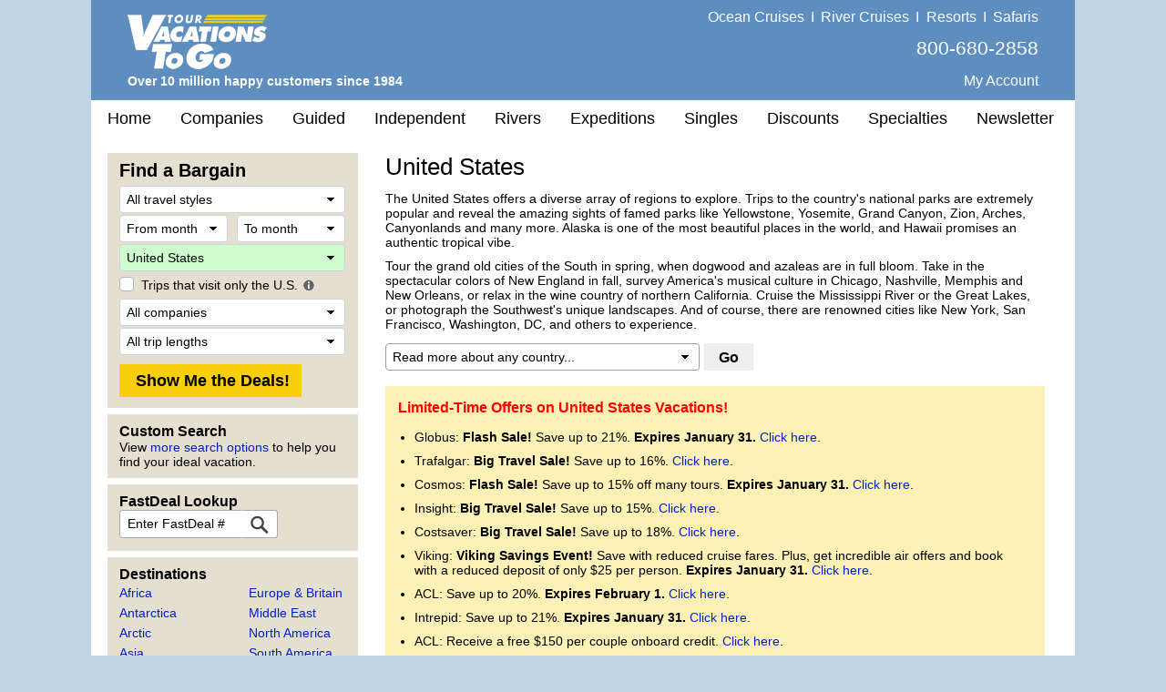

--- FILE ---
content_type: text/html;charset=UTF-8
request_url: https://www.tourvacationstogo.com/usa_tours.cfm?ti=durangotravel.com
body_size: 80219
content:
<!-- Copyright (c) 2026 by VacationsToGo.com. All rights reserved. -->
<!DOCTYPE html>
<html lang="en">
<head>
<title>United States Tours</title>
<meta name="description" content="Low-priced United States tours from the world’s best travel companies.">
<link rel="icon" type="image/x-icon" href="/favicon.ico">
<meta charset="utf-8">
<meta name="viewport" content="width=1080">
<link rel="preconnect" href="https://assets.vacationstogo.com" crossorigin="" />
<link rel="preconnect" href="https://www.googleadservices.com" crossorigin="" />
<link rel="preconnect" href="https://www.google.com" crossorigin="" />
<link rel="preconnect" href="https://googleads.g.doubleclick.net" crossorigin="" />
<link rel="preconnect" href="https://bid.g.doubleclick.net" crossorigin="" />
<link rel="stylesheet" type="text/css" href="/lib/bootstrap/4.3.1/css/bootstrap.min.css">
<link rel="stylesheet" type="text/css" href="/lib/glyphicons/2.1/css/glyphicons.min.css">
<style>
@media print {
  a[href]:after {
    content: none!important;
  }
}

html {
  width: 100%;
  height: 100%;
  font-family: Arial, Helvetica, sans-serif;
  /* line-height set to bootstrap3 standard */
  /*line-height: 1.428!important;*/
  line-height: 1.2!important;
  -webkit-text-size-adjust: none;
}

body {
  width: 100%;
  height: 100%;
  margin: 0px;
  padding: 0px;
  text-align: center;
  background-color: #c1d5e8;
  font-size: 14px;
  color: #000!important;
  font-family: Arial, Helvetica, sans-serif;!important;
  line-height: 1.2 !important;
  -webkit-text-size-adjust: none;
}

img {
  border: 0px;
}

/* BEGIN: Match this to Bootstrap's anchor color! */
.anchor-color {
  color: #0220c7;
}
/* END: Match this to Bootstrap's anchor color! */

a:link { color:#0220c7; text-decoration: none; }
a:hover { color: #0220c7; text-decoration: underline; }
a:visited { color: #0220c7; text-decoration: none; }
a:visited:hover { color: #0220c7; text-decoration: none; }

.padR { padding-right: 2em; }

.text-color-dark {
  color: #000;
}

.text-color-red {
  color: #e8191f;
}

.center {
  text-align: center;
}

.hidden {
  display: none;
}

.btn-vtg {
  border: 0px;
  line-height: 1em;
  font-weight: bold;
  font-size: 16px!important;
  padding-top: 0.5em;
  padding-right: 1em;
  padding-bottom: 0.5em;
  padding-left: 1em;
  border-radius: 0px;
}

.btn-vtg-yellow {
  color: #000;
  background-color: #f9ce0c;
}

.btn-vtg-gray {
  color: #000;
  background-color: #eee;
}

.btn-vtg-red {
  color: #fff;
  background-color: #cc0000;
}

.btn-vtg-red:hover,
.btn-vtg-red:focus,
.btn-vtg-red:visited:hover {
  color: #fff!important;
  text-decoration: none;
}

.btn-vtg-green {
  color: #fff!important;
  background-color: #00aa00;
}

.btn-vtg-green:hover,
.btn-vtg-green:focus,
.btn-vtg-green:visited:hover {
  color: #fff!important;
  text-decoration: none;
}

.btn-book-online {
  float: right;
  margin-top:10px;  /* offsets
<h1>'s margin-top:15px; */
}

.btn-vtg-continue,
.btn-vtg-continue:hover,
.btn-vtg-continue:focus,
.btn-vtg-continue:visited:hover {
  color: #0220c7!important;
  text-decoration: none;
}

.announcement {
  margin-top: 2em;
  margin-bottom: 2em;
}

a[href^="tel"]{
  color: inherit;
  text-decoration: none;
}

.inline-block,
.inline-column {
  display: inline-block;
  vertical-align: top;
}

.inline-block.column {
  text-align: left;
  line-height: 1.6em;
  white-space: nowrap;
}

.separation {
  margin-right: 3em;
}

form label {
  margin-bottom: 0em;
}

.label {
  white-space:nowrap;
}

.one-place {
  white-space: nowrap;
}

.cursor-pointer {
  cursor: pointer;
}

#carouselContainer { width: 400px; }
#slideshowCarousel { margin: 0.5em auto; }
.tab-pane { padding-top: 15px; }

.carousel-control-next-icon, .carousel-control-prev-icon {
  height: 40px !important;
  width: 40px !important;
}

.carousel-control-prev-icon {
 background-image: url(/images/chevron-left.png);
}

.carousel-control-next,.carousel-control-prev {
  opacity: 1.0;
}

.carousel-control-next:focus,.carousel-control-next:hover,.carousel-control-prev:focus,.carousel-control-prev:hover {
  opacity: 1.0;
}

.carousel-control-next-icon {
  background-image: url(/images/chevron-right.png);
}

form .paragraph-margin {
  margin-bottom: 1.25em!important;
}

/* ------------------------------------------------------------------ */
/* ----------------- BEGIN: Body-related containers ----------------- */

#bodyContainerBackground {
  width: 1080px;
  height: 100%;
  margin: 0px auto;
  position: relative;
  background-color: #e5dfd1;
}

#bodyContainer {
  width: inherit;
  position: absolute;
  top: 0px;
  left: 0px;
  margin: 0px;
  padding: 0px;
  background-color: #fff;
}

.body-section-container {
  width: 100%;
  clear: left;
  margin: 0px;
  padding: 0px;
}

/*red: #c93b2b */
#siteHeader {
  background-color: #3BA7CE;
  height: 110px;
  font-family: Arial, Helvetica, sans-serif;!important;
  line-height: 1.428!important;
}

#siteMenu {
  font-family: Arial, Helvetica, sans-serif;!important;
  font-size: 18px;
  height: 40px;
}

#siteFooter {
  padding-top: 30px;
  padding-bottom: 10px;
  background-color: #e5dfd1;
  font-family: Arial, Helvetica, sans-serif;!important;
  line-height: 1.428;
}

.body-content {
  width: 100%;
  text-align: left;
  padding: 8px 18px 18px 18px;
}

.vtg-layout {
  width: 100%;
  min-height: 600px;
  display: table;
  margin-top: 10px!important;
}

.vtg-layout-row {
  display: table-row;
}

.vtg-layout-left-col {
  width: 290px!important;
  max-width: 290px!important;
  padding-left: 0px;
  padding-right: 15px;
  display: table-cell;
  vertical-align: top;
}

.vtg-layout-daily-special {
  width: 230px;
  max-width: 230px;
  padding-left: 0px;
  padding-right: 15px;
  display: table-cell;
  vertical-align: top;
  float: right;
}

.vtg-layout-main {
  display: table-cell;
  padding-right: 15px;
  padding-left: 15px;
  vertical-align: top;
  width: 754px;
  max-width: 754px;
  -webkit-text-size-adjust: none;
}

.vtg-layout-custom-search {
  margin-left: 50px;
}

.custom-search-row {
  margin-bottom: 0px;
}

.custom-search-label {
   max-width:100% !important;
	 flex: 0 0 60% !important;
}

.custom-col-4 {
  background-color: #e5dfd1;
  padding: 0px 13px 0px 13px;
}

.custom-col-2-left {
  background-color: #e5dfd1;
  padding: 0px 0px 0px 13px;
}

.custom-col-2-right {
  background-color: #e5dfd1;
  padding: 0px 13px 0px 0px;
}

.vtg-layout-cbr {
  margin-left: 50px;
}

/* This forces .vtg-layout-main to have no right padding when not on the home page */
/*.vtg-layout-row >
div:nth-last-child(1) {
  padding-right: 0px;
}*/

/*.vtg-layout .vtg-layout-main {
  min-width: 71.1%;
}*/

.vtg-left-section {
  width: 275px!important;
  max-width: 275px!important;
  background-color: #e5dfd1;
  padding: 15px 13px 10px 13px;
  margin-bottom: 7px;
  -webkit-text-size-adjust: none;
}

.vtg-left-section .header {
  color: #000;
  font-size: 16px;
  font-weight: bold;
  margin-top: -6px;
}

.vtg-left-section .notheader {
  font-size: 14px;
  font-weight: normal;
}

.vtg-left-section input {
  font-size: inherit!important;
}

.vtg-left-section .more-deals {
  display: inline-block;
  position: relative;
  width: 111px;
  margin-right: 15px;
  line-height: 2em;
}

.vtg-right-section {
  max-width: 215px;
  width: 100%;
  background-color: #e5dfd1;
  padding: 10px 15px 10px 15px;
  margin-bottom: 7px;
}

.vtg-ds-header {
  width: 100%;
  background-color: #fff;
  padding: 0px 0px 0px 0px;
  margin-bottom: 5px;
}

.vtg-ds-img {
  max-width: 215px;
  background-color: #e5dfd1;
  margin: -10px -15px 10px -15px;
}

.vtg-ds-heading {
  font-weight: bold;
  color: #0220c7;
}

.vtg-ds-anchor:link,
.vtg-ds-anchor:hover,
.vtg-ds-anchor:visited,
.vtg-ds-anchor:visited:hover {
  color: #000;
  text-decoration: none;
}

.vtg-largest-agency {
  font-size: 18px;
  text-align: center;
}

.vtg-why-book {
  font-size: 21px;
}

a.text-color-dark:link { color: #000; text-decoration: none; }
a.text-color-dark:hover { color: #0220c7; text-decoration: underline; }
a.text-color-dark:visited { color: #000; text-decoration: none; }
a.text-color-dark:visited:hover { color: #0220c7; text-decoration: none; }

.vtg-myprofile-radio {
  margin-top:5px;
  margin-bottom:4px;
}

.more-discounts-image {
  padding-top: 25px;
}

/* ------------------ END: Body-related containers ------------------ */
/* ------------------------------------------------------------------ */


/* ------------------------------------------------------------------ */
/* ------------------------- BEGIN: Header -------------------------- */

#siteHeader .left-block {
  position: relative;
  float: left;
  height: 100%;
  width: 400px;
  text-align: left;
  padding: 8px 10px 8px 40px;
  color: #fff;
}

/* just resize logo for a site and don't touch .logo-cust! */

#siteHeader .left-block .logo-cust {
  position: absolute;
  bottom: 11px;
  font-size: 15px;
  line-height: 1.428!important;
}

#siteHeader .left-block .logo-cust img {
  margin-bottom: 2px;
}

#siteHeader .powered-by-vtg {
  font-size: 14px;
  font-weight: bold;
  white-space: nowrap;
}

#siteHeader .uppermiddle-block {
  position: relative;
  float: left;
  color: #feed00;
  font-size: 16px;
  font-weight: 400;
	padding-top:0px;
	margin-left:-180px;
}

#siteHeader .uppermiddle-block a {
  color: #feed00;
  text-decoration: underline;
}

#siteHeader .middle-block {
  position: relative;
  float: left;
  height: 100%;
  width: 280px;
  padding: 8px 10px 8px 10px;
  color: #fff;
  font-size: 16px;
  font-weight: 400;
}

#siteHeader .middle-block .bottom-half {
  position: absolute;
  padding: 0px;
  left: 10px;
  bottom: 10px;
  text-align: center;
  width: 100%;
  width: 260px;
}

#siteHeader .right-block {
  position: relative;
  float: right;
  height: 100%;
  width: 440px;
  text-align: right;
  padding: 8px 40px 8px 10px;
  color: #fff;
}

#siteHeader .right-block .top-half {
  width: 100%;
  font-size: 16px;
  font-weight: 400;
  white-space: nowrap;
}

#siteHeader .right-block .top-half a:link { color: #fff; text-decoration: none; }
#siteHeader .right-block .top-half a:hover { color: #fff; text-decoration: underline; }
#siteHeader .right-block .top-half a:visited { color: #fff; text-decoration: none; }
#siteHeader .right-block .top-half a:visited:hover { color: #fff; text-decoration: none; }

#siteHeader .right-block button {
  padding: 0px 0px 3px 0px;
  color: #fff;
  font-size: 1em;
}

#siteHeader .right-block .top-half span {
  display: inline-block;
}

#siteHeader .right-block .pipe {
  /*font-size: 20px;*/
  margin-left: 0.20em;
  margin-right: 0.20em;
}

#siteHeader .right-block .bottom-half {
  position: absolute;
  padding: 0px;
  right: 50px;
  bottom: 12px;
}

#siteHeader .right-block .phone-middle {
  font-size: 21px;
  white-space: nowrap;
  padding-top: 8px!important;
  padding-bottom: 8px!important;
}
#siteHeader .right-block .phone-middle a:hover { color: #fff; text-decoration: none; }

#siteHeader .right-block .phone-top {
  font-size: 18px;
  white-space: nowrap;
  line-height: 1em;
}

#siteHeader a[href^="tel"]{
  color: white!important;
  text-decoration: none;
}

/* .dropdown-toggle for changing language */
#siteHeader-lang::after {
  margin-left: 0px;
  vertical-align: middle;
}

#siteHeader .dropdown-menu {
  transform: translate3d(0px, 20px, 0px)!important;
  font-size: 16px!important;
}

.welcome-back-exclamation {
  padding-left: 2px;
}

.vtg-user-prompt-icon {
  display: block;
  content: "!";
  border-radius: 50%;
  border: 1px solid #00adef; /* #036ffc #00adef #f1ff2e */
  background-color: #00adef;
  width: 18px;
  height: 18px;
  line-height: 18px;
  text-align: center;
  color: #fff; /* #c93b2b */
  font-weight: bold;
  font-size: 17px;
}

/* -------------------------- END: Header --------------------------- */
/* ------------------------------------------------------------------ */

/* ------------------------------------------------------------------ */
/* -------------------------- Begin: FAB  --------------------------- */

/* BEGIN regular bootstrap select styles */

.custom-select {
 height:30px!important;
 color:#000!important;
}

select:-moz-focusring { 
  color: transparent!important;
  text-shadow: 0 0 0 #000!important;
}

select:focus::-ms-value {
  background-color: #cefdce!important;
}

.custom-select {
  /* START arrow in the select */
  background-image:
    linear-gradient(45deg, transparent 50%, black 60%),
    linear-gradient(135deg, black 40%, transparent 50%) !important;
  background-position:
    calc(100% - 15px) 12px,
    calc(100% - 10px) 12px,
    100% 0;
  background-size:
    5px 5px,
    5px 5px;
  background-repeat: no-repeat;
  -webkit-appearance: none;
  -moz-appearance: none;
  /* END arrow in the select */

  cursor: pointer; /* does not have pointer by default */
  color: #000; /* font color should be black */
  padding-left: 7px;

  /* START size changes */
  font-size: 14px!important;
  line-height: 1.2em;
  /* END size changes */ 
}

/* red arrow on an invalid form field */
.custom-select.is-invalid {
  /* START arrow in the select */
  background-image:
    linear-gradient(45deg, transparent 50%, red 60%),
    linear-gradient(135deg, red 40%, transparent 50%) !important;
  background-position:
    calc(100% - 15px) 12px,
    calc(100% - 10px) 12px,
    100% 0;
  background-size:
    5px 5px,
    5px 5px;
  background-repeat: no-repeat;
  -webkit-appearance: none;
  -moz-appearance: none;
  /* END arrow in the select */
}

.custom-select:focus {
  color: #000;
  outline:0;
  box-shadow:0 0 0 0rem rgba(0,123,255,.25)
}

.custom-select option {
  color: #000;
}
.custom-select option:hover {
  background-color: #3BA7CE;
}

/* green highlight when something is selected, occupancy is different since default is 2 */
select[data-chosen]:not([data-chosen='0']):not([name='occ']) {
  color: #212529;
  background-color: #cefdce!important;
  border-color: #ced4da;
}
select[name='occ']:not([data-chosen='2']) {
  color: #212529;
  background-color: #cefdce!important;
  border-color: #ced4da;
}
select option:not([data-chosen='0']) {
  color: ##000;
  background-color: #fff!important;
  border-color: #ced4da;
}

/* END regular bootstrap select styles */

#fabBoxContainer {
  text-align: left;
  padding: 0px;
  max-width: 248px; /* stops select options from resizing container */
  margin-top: -8px;
}

#fabBoxContainer form select,
#fabBoxContainer form option {
  font-size: 14px!important;
	line-height:1.2em!important;
}

.bootstrap-select,
.filter-option,
.dropdown-menu {
  font-size: 14px!important;
}

.bootstrap-select {
  background-color: #fff!important;
}

#countryOnlyTooltip {
  padding-top: 3px;
}

#fabTitle {
  color: #000;
  font-size: 20px;
  font-weight: bold;
  padding-bottom: 3px;
}

#fabMsgRegionID, #fabMsgMisc {
  display: none;
  color: red;
	margin-top:8px;
}

#fabShowMeTheDeals {
  width: 200px;
  font-size: 18px!important;
	margin-top:8px;
}

#fabMsgCount { 
  color: forestgreen;
  margin-right: 1em;
}

#fabMsgDepartures {
   margin-bottom: 6px;
}

.form-control {
  line-height: 1.2!important;
  font-size: 14px!important;
}

.form-control:focus {
	color: #000;
	outline:0;
	box-shadow:0 0 0 0rem rgba(0,123,255,.25)
}

/* START CBRForm */
#CBRForm .btn {
  line-height: 1.2!important;
  font-size: 12px!important;
}

#CBRForm input.form-control {
  font-size: 14px!important;
  padding: 4px 8px 4px 8px;
  height: 31px;
  color: #000!important;
}

#CBRForm select.form-control {
  height: 31px;
}

#CBRForm textarea.form-control {
  font-size: 14px!important;
}

#CBRForm .bs-placeholder {
  color: #000!important;
}

#CBRForm .form-group {
  margin-bottom: 10px;
}
/* END CBRForm */

/* START override placeholder color */
::placeholder { /* Chrome, Firefox, Opera, Safari 10.1+ */
  color: #000!important;
  opacity: 1!important; /* Firefox */
}

:-ms-input-placeholder { /* Internet Explorer 10-11 */
  color: #000!important;
}

::-ms-input-placeholder { /* Microsoft Edge */
  color: #000!important;
}
/* END override placeholder color */

/* Override the Bootstrap bottom margin */
#fabForm .form-group {
  margin-bottom: 2px;
}

/* This overrides
<option>
color */
#fabForm .dropdown-menu.open li a {
  color: #000;
}

.dropdown-item {
  color: #000!important;
}

.dropdown-item.active,.dropdown-item:active {
  background-color: #f5f5f5;
}

/* override the color by forcing 0px */
.btn.focus,
.btn:focus {
 outline:0;
 box-shadow:0 0 0 0rem rgba(0,123,255,.25)
}

/* force it to be white background instead of subtle grey */
.btn-light{
  color:#212529;
  background-color:#fff!important;
  border-color:#ced4da; /*#f8f9fa*/
}

.btn-light-selected {
  color:#212529;
  background-color:#cefdce!important;
  border-color:#ced4da;
}

.custom-control-label {
  padding-top: 5px;
}

#containerTickerPrompt .pipe {
  /*font-size: 20px;*/
  color: #000!important;
  margin-left: 0.10em;
  margin-right: 0.1em;
}

#ShipID ~ .dropdown-menu {
  min-height: 0px!important;
}
#ShipID ~ .dropdown-menu .inner {
  min-height: 0px!important;
}

.visuallyhidden {
  border: 0;
  clip: rect(0 0 0 0);
  height: 1px;
  margin: -1px;
  overflow: hidden;
  padding: 0;
  position: absolute;
  width: 1px;
}

/* ---------------------------- END: FAB ---------------------------- */
/* ------------------------------------------------------------------ */


/* ------------------------------------------------------------------ */
/* -------------------------- BEGIN: Menu --------------------------- */

#siteMenu nav  {
  height: 40px;
  background-color: white;
  border: 0px;
  color: #000!important;
  font-family: Arial, Helvetica, sans-serif;!important;
  font-size: 18px;!important;
  padding-left: 0rem;
  padding-right: 0rem;
}

#siteNav li a {
  padding: 10px 15px;
}

#siteNav {
  width: 100%;
}

#siteMenu nav li a:hover {
  background-color: #e0e0e0;
  text-decoration: none;
}

#siteMenu a[href="#"] {
  cursor: default;
}

#siteMenu .dropdown-toggle {
  white-space: normal;
}

#siteMenu .dropdown-toggle:after {
  display: none;
}

#siteMenu .navbar-default .navbar-nav>li>a {
  color: #000;
}

#siteNav ul {
  position: absolute;
  white-space: nowrap;
  z-index: -1;
}

#siteNav >
li {
  margin-left: 16px;
  margin-right: 16px;
}

/* First Menu Item - Home */
#siteNav >
li:first-child {
  margin-left: 0px!important;
}
#siteNav >
li:first-child >
a {
  padding-left: 18px!important;
}

/* companies sub menu */
#siteNav >
li:nth-child(2):hover >
ul { 
  min-width: 530px!important;
}

/* companies sub menu */
#siteNav >
li:nth-child(2):hover >
ul li:nth-child(odd){
  float:left;
  width:50%;
}

/* companies sub menu */
#siteNav >
li:nth-child(2):hover >
ul li:nth-child(even){
  float:right;
  width:50%;
}

/* Newsletter */


#siteNav >
li:hover >
ul {
  left: auto;
  width: 100%;
  z-index: 1000;
}

#siteNav >
li:nth-last-child(2):hover >
ul { 
  min-width: 240px;
  font-size: 16px;
  line-height: 1.8em;
}

#siteMenu >
nav >
ul >
li.dropdown:hover >
a {
  background-color: #e0e0e0;
  text-decoration: none;
}
/* END: "Our Specialties" sub items */

/* --------------------------- END: Menu ---------------------------- */
/* ------------------------------------------------------------------ */


/* ------------------------------------------------------------------ */
/* ------------------------- BEGIN: Footer -------------------------- */
#siteFooter .callback {
  font-size: 21px;
  font-weight: bold;
  margin-bottom: 6px;
}

#siteFooter .phone-footer {
 color: #e8191f;
}

#siteFooter a[href^="tel"]{
  color: #e8191f!important;
  text-decoration: none;
}

#siteFooter .office-hours {
  font-size: 14px;
  margin-bottom: 6px;
}

#siteFooter .link-section {
  margin-top: 30px;
  font-size: 13px;
}

#siteFooter .inline-block {
  text-align: left;
}

#siteFooter .separate {
  margin-right: 70px;
}

#siteFooter .career-tellus {
  margin-top: 1em;
  font-size: 14px;
  font-weight: bold;
}

#siteFooter .career-tellus .pipe {
  margin-top: 1em;
  font-size: 20px;
  font-weight: normal;
}

#siteFooter .copyright {
  margin-top: 0.5em;
  font-size: 12px;
}


#siteFooter .link-section a:link { color: #000; text-decoration: none; }
#siteFooter .link-section a:hover { color: #0220c7; text-decoration: underline; }
#siteFooter .link-section a:visited  { color: #000; text-decoration: none; }
#siteFooter .link-section a:visited:hover { color: #0220c7; text-decoration: none; }

/* -------------------------- END: Footer --------------------------- */
/* ------------------------------------------------------------------ */


/* ---------------------------------------------------------------- */
/* ------------------------- BEGIN: Call Back --------------------- */

.has-error {
  color: #e8191f;!important;  
}

#comment_msg,#fd_msg,#fd2_msg,#fd3_msg {
  color:#e8191f;
}

/* ----------this is the same as myprofile.cfm lines per Troy-- */
#callback_hr {
  margin-top: 2em;
  margin-bottom: 1em;
  background-size: 4px;
  border-top: 4px solid #eee;
  border-color: #eee;
}

/* -------------------------- END: Call Back --------------------------- */
/* ---------------------------------------------------------------- */

/* ----------------------------------------------------------------- */
/* ----- BEGIN: classes for CMS to make it look like BootStrap ----- */

.vtg-thead-dark {
  font-weight: normal;
  color: #fff;
  background-color: #666;
}

/* ----------------------------------------------------------------- */
/* ------ END: classes for CMS to make it look like BootStrap ------ */

/* ------------------------------------------------------------------ */
/* ------------ BEGIN: Override Bootstrap's CSS settings ------------ */

h1 {
  color: #000;
  font-size: 26px;
  font-weight: normal;
  margin-top: 0px;
}

h2 {
  color: #000;
  font-size: 23px;
  font-weight: bold;
}

h3 {
  color: #000;
  font-size: 20px;
  font-weight: bold;
}

h4 {
  color: #000;
  font-size: 16px;
  font-weight: bold;
}

p {
  margin-top: 0.75em!important;
  margin-bottom: 0.75em!important;
}

hr {
  margin-top: 0.25em;
  margin-bottom: 0.25em;
  height: 1px;
}

button.btn-vtg-info {
  padding-left: 0px!important;
  padding-right: 0px!important;
}

.btn-specials-info {
  border-radius: 15%;
  border: 1px solid #dc3545;
	line-height:12px;
	padding:1px 4px 0px 4px;
	margin:0px;
	font-size:12px !important;
	font-weight:bold;
	background-color:#ffd6cc;
	color:#dc3545 !important;
}

/* delete? */
/*.carousel-control {
  outline: 0;
  opacity: .9;
}

.carousel-control .glyphicon-chevron-left:before{  
  font-size: 40px;
}

.carousel-control .glyphicon-chevron-right:before{  
  font-size: 40px;
}*/
/* end delete? */

/* Tabs on Cruise Lines and Ships */
/* Bootstrap4 uses 1rem normally but we are reducing it so it fits into a smaller space than niche uses */
#tabContainer .nav-link {
  padding-left: 0.60rem;
  padding-right: 0.60rem;
  font-size: 14px;
	color:: #000000 !important;
}

/* Bootstrap4 uses 0.75rem but Bootstrap3 uses 8px */
.table td, .table th {
  padding: 4px 8px 4px 8px;
}

.table tbody {
  color: #000!important;
}

.table-striped tbody tr:nth-of-type(odd) {
  background-color: #f9f9f9;
}

.table-hover tbody tr:hover {
  background-color: #f5f5f5;
}

.popover-header,
.popover-body {
  font-family: Arial, Helvetica, sans-serif!important;
  font-size: 14px!important;
  color: #000!important;
}

.popover {
  min-width: 450px;
}

/* -------------- END: Override Bootstrap's settings -------------- */
/* ---------------------------------------------------------------- */


/* ------------------------------------------------------------------ */
/* ------------ BEGIN: Override Bootstrap's NAV settings ------------ */

.navbar-nav >
li, .navbar-nav {
  float: left!important;
}

nav li.dropdown:hover, .dropdown.open {
  background-color: #dfdfdf;
}

nav li.dropdown .dropdown-menu {
  border-top: 0px;
}

nav li.dropdown:hover .dropdown-menu {
  display: block;
  box-shadow: none;
  padding: 10px 0px 10px 0px!important;
}

nav .dropdown-menu, nav .dropdown-menu >
li {
  background-color: #dfdfdf;
  font-size: 14px!important;
  line-height: 1.428!important;
}

nav .dropdown-menu >
li {
  padding: 0px!important;
}

nav .dropdown-menu >
li >
a {
  text-align: left!important;
  padding-top: 0.47em!important;
  padding-bottom: 0.47em!important;
	padding-left:15px!important;
  color: #000;
  width: 100%;
  display: block;
}

nav .dropdown-menu >
li >
a:hover {
  background-color: #444!important;
  color: white;
  width: 100%;
}

.bootstrap-select>.dropdown-toggle{
  color:#000;
}

.bootstrap-select>.dropdown-toggle::after {
    display: inline-block!important;
    margin-left: .255em!important;
    vertical-align: .255em!important;
    content: ""!important;
    border-top: .3em solid!important;
    border-right: .3em solid transparent!important;
    border-bottom: 0!important;
    border-left: .3em solid transparent!important;
}

/* cruise lines and ships tabs */
.nav >
li >
a:hover {
  text-decoration:none;
  background-color:#eee
}

/* ------------ END: Override Bootstrap's NAV settings ------------ */
/* ---------------------------------------------------------------- */


/* ------------ START: Override Bootstrap's TOOLTIP settings ------------ */
/* -----------------------------------------------      ----------------- */

.tooltip-inner {
  background-color: #fff;
  font-size: 14px;
  color: #000!important;
  font-family: Arial, Helvetica, sans-serif;!important;
  max-width: 450px;
  border: 1px solid #c5c5c5;
  text-align: left;
  padding: 10px 20px 10px 20px;
}

.tooltip.show {
  opacity: 1.0;
}

.bs-tooltip-auto[x-placement^=bottom] .arrow::before, .bs-tooltip-bottom .arrow::before {
  border-bottom-color: #c5c5c5 !important;
}
.bs-tooltip-auto[x-placement^=top] .arrow::before, .bs-tooltip-top .arrow::before {
  border-top-color: #c5c5c5 !important;
}
.bs-tooltip-auto[x-placement^=left] .arrow::before, .bs-tooltip-left .arrow::before {
  border-left-color: #c5c5c5 !important;
}
.bs-tooltip-auto[x-placement^=right] .arrow::before, .bs-tooltip-right .arrow::before {
  border-right-color: #c5c5c5 !important;
}

/* ------------ END: Override Bootstrap's TOOLTIP settings ------------ */
/* ------------------------------------------------    ---------------- */

/* ------------------------------------------------------------------ */
/* ---------------------- BEGIN: Daily Special ---------------------- */

.daily-special-container {
  background-color: #fff;
  background-position: right bottom;
  background-repeat: no-repeat;
  width: 100%;
  color: #fff;
  height: 44px;
  font-size: 12px;
  margin-top: -3px!important;
}

/* DS-background.png is 60px high but needs to be 37px */
.daily-special-container {
  background-image: url(/images/DS-background.png);
  height: 44px;
}

/* margin-top makes the DS-map.png poke out the top! */
.daily-special-container table {
  margin-top: 0px;
  margin-left: 12px;
  height: 44px;
  z-index: 999;
  position: absolute;
}

/* default Daily Special button to red */
.daily-special-container a[role="button"] {
  color: #fff;
  background-color: #ff0000;
}

.daily-special-container a[role="button"]:hover,
.daily-special-container a[role="button"]:focus,
.daily-special-container a[role="button"]:visited:hover {
  color: #fff!important;
  text-decoration: none;
}

.daily-special-banner {
  font-size: 16px;
  font-weight: bold;
  color: #fff;
}


/* ----------------------- END: Daily Special ----------------------- */
/* ------------------------------------------------------------------ */



/* ----------------------- Discounts ----------------------- */


.collapsing {
  -webkit-transition-duration: 0s;
  transition-duration: 0s;
}

.offers {
  margin-top:0px;
}

.offers-boxed {
	padding:14px;
	text-align:left;
	color:#000000;
	font-size:14px;
	margin-top:15px;
}

#offers-boxed-header {
	text-align:left;
	margin-bottom:10px;
	color:#FF0000;
	font-size:16px;
	font-weight:bold;
}

#offers-header {
  background-color:#C91217;
  text-align:left;
  padding:4px;
  margin-bottom:4px;
  font-size:14px;
	font-weight:bold;
  color:#FFFFFF;
	margin-top:18px;
}

#offers-list {
  margin-top:15px;
  text-align:left;
  color:#000000;
  font-size:14px;
}

/*#offers-list li {
  margin-left:-24px;
}*/

#offers-col1 {
 float:left;
 /*width:354px;*/
 margin-right:16px;
}

#offers-col2 {
 float:right;
 /*width:354px;*/
}

#offers-col1exp {
 float:left;
 /*width:354px;*/
 margin-right:16px;
}

#offers-col2exp {
 float:right;
 /*width:354px;*/
}


/* ----------------------- Hotdeals, MostPopular pages ----------------------- */

.subheader {
  font-size:14px;
	font-weight:bold;
}

.offers-full {
  width: 100%;
}

.graydot { margin-left: 0px; margin-right: 10px; font-size:14px; padding-left:1.25em; }

.graydot li { margin-bottom:10px!important; }

#siteHeader {
  background-color: #5E8EBF;
}

/* spacing b/t menus */
#siteNav >
li {
  margin-left: 2px;
  margin-right: 0px;
}

/* Newsletter */
#siteNav >
li:last-child {
  margin-left: 2px!important;
  margin-right: 0px!important;
}
#siteNav >
li:last-child >
a {
  padding-right: 22px!important;
}

/* spacing footer links */
#siteFooter .separate {
  margin-right: 70px;
}

/* companies menu */
#siteNav >
li:nth-child(2):hover >
ul { 
  min-width: 270px;
}


/* Our Specialties menu */
#siteNav >
li:nth-child(9):hover >
ul { 
  min-width: 241px;
}


/*
.top-buffer { margin-top:20px; }
*/

.tr_content {
	line-height: 25px;
}

[id^='extra_'] img {
	padding-top:10px;
	padding-bottom:10px;
}

/*match color to header*/
.shiplist-header {
	vertical-align: bottom;
	padding-bottom: 3px;
	border-bottom: 5px solid #5E8EBF;
}

.custom-select option:hover {
  background-color: #5E8EBF;
}

.glyphicon-light {
	top:0px;
}

.glyphicon-light::before {
  font-weight: 100;
	font-size:12px;
	opacity:0.7;
	margin-left:7px;
	top:0px;
}

.glyphicon-thick::before {
  font-weight: 900;
}

.dest-search {
	width:350px;
	float:left;
	padding-right:5px;
} @media all and (-ms-high-contrast: none), (-ms-high-contrast: active) {
#siteNav >
li:last-child >
a {
	padding-right: 18px!important;
}
}
</style>
</head>
<body>
<div id="bodyContainerBackground">
<div id="bodyContainer">
<div id="siteHeader" class="body-section-container">
<span class="left-block">
<div class="logo-cust">
<a href="/">
<picture>
<source type="image/webp" srcset="/images/logo/Tour.webp">
<source type="image/png" srcset="/images/logo/Tour.png">
<img src="/images/logo/Tour.png" alt="TourVacationsToGo.com"/>
</picture>
</a>
<br/>
<span class="powered-by-vtg">Over 10 million happy customers since 1984</span>
</div>
</span>
<span class="right-block">
<div class="top-half">
<a href="https://www.vacationstogo.com/?source=Tourtop">Ocean Cruises</a>
<span class="pipe">I</span>
<a href="https://www.rivercruise.com/?source=Tourtop">River Cruises</a>
<span class="pipe">I</span>
<a href="https://www.resortvacationstogo.com/?source=Tourtop">Resorts</a>
<span class="pipe">I</span>
<a href="https://www.africasafari.com/?source=Tourtop">Safaris</a><br/>
<span class="phone-middle">800-680-2858</span><br/>
<div style="bottom:10px; right:40px; position:absolute;">
<span style="right:10px; position:relative;">
</span>
<span class="pipe"></span>
<a href="/myprofile.cfm">My Account</a>
</div>
</div>
</span>
</div>
<div id="siteMenu" class="body-section-container">
<nav class="navbar navbar-expand-lg navbar-expand navbar-default">
<ul class="nav navbar-nav" id="siteNav">
<li  >
<a href="/">Home</a>
</li>
<li class="dropdown"  >
<a href="/tour_operators.cfm" >Companies</a>
<ul class="dropdown-menu" style=" width:100%;">
<li style="padding:0.5em;">
<a href="/abercrombie_and_kent_tours.cfm">Abercrombie & Kent</a>
</li>
<li style="padding:0.5em;">
<a href="/g_adventures.cfm">G Adventures</a>
</li>
<li style="padding:0.5em;">
<a href="/adventures_by_disney.cfm">Adventures by Disney</a>
</li>
<li style="padding:0.5em;">
<a href="/gate_1_travel.cfm">Gate 1 Travel</a>
</li>
<li style="padding:0.5em;">
<a href="/african_travel.cfm">African Travel</a>
</li>
<li style="padding:0.5em;">
<a href="/globus_tours.cfm">Globus</a>
</li>
<li style="padding:0.5em;">
<a href="/alexanderroberts.cfm">Alexander+Roberts</a>
</li>
<li style="padding:0.5em;">
<a href="/insight_tours.cfm">Insight Vacations</a>
</li>
<li style="padding:0.5em;">
<a href="/ama_waterways.cfm">AmaWaterways</a>
</li>
<li style="padding:0.5em;">
<a href="/intrepid_travel.cfm">Intrepid Travel</a>
</li>
<li style="padding:0.5em;">
<a href="/american_cruise_lines.cfm">American Cruise Lines</a>
</li>
<li style="padding:0.5em;">
<a href="/luxury_gold.cfm">Luxury Gold</a>
</li>
<li style="padding:0.5em;">
<a href="/avalon_waterways_cruises.cfm">Avalon Waterways</a>
</li>
<li style="padding:0.5em;">
<a href="/national_geographic_lindblad.cfm">National Geographic-Lindblad</a>
</li>
<li style="padding:0.5em;">
<a href="/brendan_tours.cfm">Brendan Vacations</a>
</li>
<li style="padding:0.5em;">
<a href="/natural_habitat_adventures.cfm">Natural Habitat Adventures</a>
</li>
<li style="padding:0.5em;">
<a href="/canyon_spirit_tours.cfm">Canyon Spirit</a>
</li>
<li style="padding:0.5em;">
<a href="/riviera.cfm">Riviera Travel</a>
</li>
<li style="padding:0.5em;">
<a href="/celebrity_cruises.cfm">Celebrity Cruises</a>
</li>
<li style="padding:0.5em;">
<a href="/rocky_mountaineer_tours.cfm">Rocky Mountaineer</a>
</li>
<li style="padding:0.5em;">
<a href="/cie_tours.cfm">CIE Tours</a>
</li>
<li style="padding:0.5em;">
<a href="/scenic_tours.cfm">Scenic Luxury Cruises & Tours</a>
</li>
<li style="padding:0.5em;">
<a href="/collette_tours.cfm">Collette</a>
</li>
<li style="padding:0.5em;">
<a href="/sita_tours.cfm">SITA World Tours</a>
</li>
<li style="padding:0.5em;">
<a href="/contiki_tours.cfm">Contiki</a>
</li>
<li style="padding:0.5em;">
<a href="/tauck_tours.cfm">Tauck</a>
</li>
<li style="padding:0.5em;">
<a href="/cosmos_tours.cfm">Cosmos</a>
</li>
<li style="padding:0.5em;">
<a href="/trafalgar_tours.cfm">Trafalgar</a>
</li>
<li style="padding:0.5em;">
<a href="/trafalgar_costsaver_tours.cfm">Costsaver</a>
</li>
<li style="padding:0.5em;">
<a href="/uniworld_river_cruises.cfm">Uniworld Boutique River Cruises</a>
</li>
<li style="padding:0.5em;">
<a href="/croisieurope.cfm">CroisiEurope</a>
</li>
<li style="padding:0.5em;">
<a href="/viking_river_cruises.cfm">Viking River Cruises</a>
</li>
<li style="padding:0.5em;">
<a href="/emerald_waterways.cfm">Emerald Cruises & Tours</a>
</li>
<li style="padding:0.5em;">
<a href="/tour_operators.cfm"><b>See all companies</b></a>
</li>
</ul>
</li>
<li  >
<a href="/escorted_tours.cfm">Guided</a>
</li>
<li  >
<a href="/independent_tours.cfm">Independent</a>
</li>
<li  >
<a href="/river_cruises.cfm">Rivers</a>
</li>
<li  >
<a href="/expedition_cruises.cfm">Expeditions</a>
</li>
<li  >
<a href="/singles.cfm">Singles</a>
</li>
<li  >
<a href="/hotdeals.cfm">Discounts</a>
</li>
<li class="dropdown"  >
<a href="#" class="dropdown-toggle" data-toggle="dropdown" role="button">Specialties</a>
<ul class="dropdown-menu" style=" width:100%;">
<li style="padding:0.5em;">
<a href="/adventure_tours.cfm">Adventure Travel</a>
</li>
<li style="padding:0.5em;">
<a href="/african_safaris.cfm">Africa Safaris</a>
</li>
<li style="padding:0.5em;">
<a href="/barge_cruises.cfm">Barge Cruises</a>
</li>
<li style="padding:0.5em;">
<a href="/family_vacations.cfm">Family Vacations</a>
</li>
<li style="padding:0.5em;" data-toggle="collapse" data-target="#greatevents" aria-expanded="false" aria-controls="greatevents">
<a href="#">Great Events<span id="caretGreatEvents" class="glyphicon glyphicon-plus glyphicon-light"></span></a>
</li>
<li id="greatevents" class="collapse" style="padding:0.5em;margin-left:10px;">
<a href="/albuquerque_balloon_fiesta.cfm">Albuquerque Balloon Fiesta</a>
</li>
<li id="greatevents" class="collapse" style="padding:0.5em;margin-left:10px;">
<a href="/calgary_stampede.cfm">Calgary Stampede</a>
</li>
<li id="greatevents" class="collapse" style="padding:0.5em;margin-left:10px;">
<a href="/christmas_markets.cfm">Christmas Markets</a>
</li>
<li id="greatevents" class="collapse" style="padding:0.5em;margin-left:10px;">
<a href="/edinburgh_military_tattoo.cfm">Edinburgh Military Tattoo</a>
</li>
<li id="greatevents" class="collapse" style="padding:0.5em;margin-left:10px;">
<a href="/fall_foliage.cfm">Fall Foliage</a>
</li>
<li id="greatevents" class="collapse" style="padding:0.5em;margin-left:10px;">
<a href="/floriade.cfm">Floriade</a>
</li>
<li id="greatevents" class="collapse" style="padding:0.5em;margin-left:10px;">
<a href="/great_migration.cfm">Great Migration</a>
</li>
<li id="greatevents" class="collapse" style="padding:0.5em;margin-left:10px;">
<a href="/northern_lights.cfm">Northern Lights Viewing</a>
</li>
<li id="greatevents" class="collapse" style="padding:0.5em;margin-left:10px;">
<a href="/oberammergau_passion_play.cfm">Oberammergau Passion Play</a>
</li>
<li id="greatevents" class="collapse" style="padding:0.5em;margin-left:10px;">
<a href="/oktoberfest.cfm">Oktoberfest</a>
</li>
<li id="greatevents" class="collapse" style="padding:0.5em;margin-left:10px;">
<a href="/rose_bowl_parade.cfm">Rose Bowl Parade</a>
</li>
<li id="greatevents" class="collapse" style="padding:0.5em;margin-left:10px;">
<a href="/tulips_in_holland.cfm">Tulip Time in Holland</a>
</li>
<li style="padding:0.5em;">
<a href="/group_tours.cfm">Group Travel</a>
</li>
<li style="padding:0.5em;">
<a href="/religious_tours.cfm">Religious Vacations</a>
</li>
<li style="padding:0.5em;" data-toggle="collapse" data-target="#specialinterests" aria-expanded="false" aria-controls="specialinterests">
<a href="#">Special Interests<span id="caretSpecialInterests" class="glyphicon glyphicon-plus glyphicon-light"></span></a>
</li>
<li id="specialinterests" class="collapse" style="padding:0.5em;margin-left:10px;">
<a href="/civil_war_history.cfm">Civil War History</a>
</li>
<li id="specialinterests" class="collapse" style="padding:0.5em;margin-left:10px;">
<a href="/european_history_politics.cfm">European History</a>
</li>
<li id="specialinterests" class="collapse" style="padding:0.5em;margin-left:10px;">
<a href="/wine.cfm">Food and Drink</a>
</li>
<li id="specialinterests" class="collapse" style="padding:0.5em;margin-left:10px;">
<a href="/music.cfm">Music</a>
</li>
<li id="specialinterests" class="collapse" style="padding:0.5em;margin-left:10px;">
<a href="/photography.cfm">Photography</a>
</li>
<li id="specialinterests" class="collapse" style="padding:0.5em;margin-left:10px;">
<a href="/wildlife_viewing.cfm">Wildlife Viewing</a>
</li>
<li style="padding:0.5em;">
<a href="/train_experiences.cfm">Train Experiences</a>
</li>
</ul>
</li>
<li  >
<a href="/tour_newsletter.cfm">Newsletter</a>
</li>
</ul>
</nav>
</div> 


	

	<div class="body-section-container body-content">

		<div class="vtg-layout">
			<div class="vtg-layout-row">


				<div class="vtg-layout-left-col">
				<div class="vtg-left-section">
<div id="fabBoxContainer">
<form id="fabForm" action="/ticker.cfm" method="GET">
<div class="form-group">
<div id="fabTitle">
Find a Bargain
</div>
</div>
<div class="form-group ">
<select name="ty" 
              id="TourType" 
              class="form-control custom-select" onchange='toggleRiverDest();getDeptCount();' ><option value="0" >All travel styles</option><option value="G">Guided tours</option><option value="I">Independent vacations</option><option value="R">River cruises</option></select>
<label for="TourType" class="visuallyhidden">Travel Style</label>
</div>
<div class="form-row ">
<div class="form-group col-lg-6">
<select name="sm" 
            id="SMonth" 
            class="form-control custom-select" onchange='getDeptCount()' ><option value="0" selected >From month</option><option value="202601">Jan 2026</option><option value="202602">Feb 2026</option><option value="202603">Mar 2026</option><option value="202604">Apr 2026</option><option value="202605">May 2026</option><option value="202606">Jun 2026</option><option value="202607">Jul 2026</option><option value="202608">Aug 2026</option><option value="202609">Sep 2026</option><option value="202610">Oct 2026</option><option value="202611">Nov 2026</option><option value="202612">Dec 2026</option><option value="202701">Jan 2027</option><option value="202702">Feb 2027</option><option value="202703">Mar 2027</option><option value="202704">Apr 2027</option><option value="202705">May 2027</option><option value="202706">Jun 2027</option><option value="202707">Jul 2027</option><option value="202708">Aug 2027</option><option value="202709">Sep 2027</option><option value="202710">Oct 2027</option><option value="202711">Nov 2027</option><option value="202712">Dec 2027</option><option value="202801">Jan 2028</option><option value="202802">Feb 2028</option><option value="202803">Mar 2028</option><option value="202804">Apr 2028</option><option value="202805">May 2028</option><option value="202806">Jun 2028</option><option value="202807">Jul 2028</option><option value="202808">Aug 2028</option><option value="202809">Sep 2028</option><option value="202810">Oct 2028</option><option value="202811">Nov 2028</option><option value="202812">Dec 2028</option><option value="202901">Jan 2029</option></select>
<label for="SMonth" class="visuallyhidden">From month</label>
</div>
<div class="form-group col-lg-6">
<select name="tm" 
            id="TMonth" 
            class="form-control custom-select" onchange='getDeptCount()' ><option value="0" selected >To month</option><option value="202601">Jan 2026</option><option value="202602">Feb 2026</option><option value="202603">Mar 2026</option><option value="202604">Apr 2026</option><option value="202605">May 2026</option><option value="202606">Jun 2026</option><option value="202607">Jul 2026</option><option value="202608">Aug 2026</option><option value="202609">Sep 2026</option><option value="202610">Oct 2026</option><option value="202611">Nov 2026</option><option value="202612">Dec 2026</option><option value="202701">Jan 2027</option><option value="202702">Feb 2027</option><option value="202703">Mar 2027</option><option value="202704">Apr 2027</option><option value="202705">May 2027</option><option value="202706">Jun 2027</option><option value="202707">Jul 2027</option><option value="202708">Aug 2027</option><option value="202709">Sep 2027</option><option value="202710">Oct 2027</option><option value="202711">Nov 2027</option><option value="202712">Dec 2027</option><option value="202801">Jan 2028</option><option value="202802">Feb 2028</option><option value="202803">Mar 2028</option><option value="202804">Apr 2028</option><option value="202805">May 2028</option><option value="202806">Jun 2028</option><option value="202807">Jul 2028</option><option value="202808">Aug 2028</option><option value="202809">Sep 2028</option><option value="202810">Oct 2028</option><option value="202811">Nov 2028</option><option value="202812">Dec 2028</option><option value="202901">Jan 2029</option></select>
<label for="TMonth" class="visuallyhidden">To month</label>
</div>
</div>
<div id="DivRiver" class="form-group hidden">
<select name="c1" 
              id="City" 
              class="form-control custom-select" onchange='toggleRiver2();getDeptCount();' ><option value="0" selected >All rivers</option><option value="7">Africa (All)</option><option value="15">Amazon River</option><option value="8">Asia (All)</option><option value="1970">Bordeaux Waterways</option><option value="2412">Brahmaputra River</option><option value="1363">Chobe River</option><option value="1025">Columbia River</option><option value="1109">Cumberland River</option><option value="662">Danube River</option><option value="1921">Dordogne River</option><option value="666">Douro River</option><option value="664">Dutch & Belgian Waterways</option><option value="667">Elbe River</option><option value="5">Europe (All)</option><option value="1291">Ganges River</option><option value="1922">Garonne River</option><option value="1105">Hudson River</option><option value="2398">Magdalena River</option><option value="1585">Main River</option><option value="130">Mekong River</option><option value="858">Mississippi River</option><option value="668">Mosel River</option><option value="148">Nile River</option><option value="6">North America (All)</option><option value="670">Oder River</option><option value="1111">Ohio River</option><option value="671">Po River</option><option value="665">Rhine River</option><option value="672">Rhone River</option><option value="673">Saone River</option><option value="674">Seine River</option><option value="9">South America (All)</option><option value="1134">St. Johns River</option><option value="1110">Tennessee River</option><option value="1147">Tolomato River</option><option value="206">Yangtze River</option></select>
<label for="River" class="visuallyhidden">River</label>
</div>
<div id="DivRiver2" class="form-group hidden">
<select name="c2" 
              id="City2" 
              class="form-control custom-select" onchange='getDeptCount();' ><option value="0" selected >Choose a river?</option><option value="15">Amazon River</option><option value="1970">Bordeaux Waterways</option><option value="2412">Brahmaputra River</option><option value="1363">Chobe River</option><option value="1025">Columbia River</option><option value="1109">Cumberland River</option><option value="662">Danube River</option><option value="1921">Dordogne River</option><option value="666">Douro River</option><option value="664">Dutch & Belgian Waterways</option><option value="667">Elbe River</option><option value="1291">Ganges River</option><option value="1922">Garonne River</option><option value="1105">Hudson River</option><option value="2398">Magdalena River</option><option value="1585">Main River</option><option value="130">Mekong River</option><option value="858">Mississippi River</option><option value="668">Mosel River</option><option value="148">Nile River</option><option value="670">Oder River</option><option value="1111">Ohio River</option><option value="671">Po River</option><option value="665">Rhine River</option><option value="672">Rhone River</option><option value="673">Saone River</option><option value="674">Seine River</option><option value="1134">St. Johns River</option><option value="1110">Tennessee River</option><option value="1147">Tolomato River</option><option value="206">Yangtze River</option></select>
<label for="River" class="visuallyhidden">River</label>
</div>
<div id="DivDestination" class="form-group ">
<select name="y1" 
              id="Destination" 
              class="form-control custom-select" onchange='toggleCountryOnly();getDeptCount();' ><option value="0" >All destinations</option><option value="1004" data-id="0">Africa (All)</option><option value="211" data-id="0">Albania</option><option value="170" data-id="0">Andorra</option><option value="1020" data-id="0">Antarctica</option><option value="1034" data-id="0">Arctic (All)</option><option value="87" data-id="87">Argentina</option><option value="275" data-id="0">Armenia</option><option value="1007" data-id="0">Asia (All)</option><option value="88" data-id="88">Australia</option><option value="89" data-id="89">Austria</option><option value="91" data-id="91">Belgium</option><option value="192" data-id="192">Belize</option><option value="236" data-id="0">Benin</option><option value="172" data-id="0">Bhutan</option><option value="92" data-id="92">Bolivia</option><option value="194" data-id="0">Bosnia-Herzegovina</option><option value="160" data-id="0">Botswana</option><option value="93" data-id="93">Brazil</option><option value="94" data-id="0">Bulgaria</option><option value="95" data-id="95">Cambodia</option><option value="156" data-id="156">Canada</option><option value="1043" data-id="0">Central America (All)</option><option value="96" data-id="96">Chile</option><option value="97" data-id="97">China</option><option value="163" data-id="163">Colombia</option><option value="98" data-id="98">Costa Rica</option><option value="174" data-id="174">Croatia</option><option value="99" data-id="99">Czech Republic</option><option value="100" data-id="100">Denmark</option><option value="101" data-id="101">Ecuador</option><option value="102" data-id="102">Egypt</option><option value="209" data-id="0">El Salvador</option><option value="103" data-id="103">England</option><option value="104" data-id="0">Estonia</option><option value="1041" data-id="0">Europe & Britain (All)</option><option value="162" data-id="0">Falkland Islands</option><option value="105" data-id="105">Fiji</option><option value="106" data-id="106">Finland</option><option value="107" data-id="107">France</option><option value="108" data-id="108">Galapagos Islands</option><option value="258" data-id="0">Georgia</option><option value="109" data-id="109">Germany</option><option value="238" data-id="0">Ghana</option><option value="267" data-id="0">Gibraltar</option><option value="110" data-id="110">Greece</option><option value="187" data-id="0">Greenland</option><option value="181" data-id="181">Guatemala</option><option value="193" data-id="0">Honduras</option><option value="112" data-id="112">Hungary</option><option value="113" data-id="113">Iceland</option><option value="114" data-id="114">India</option><option value="159" data-id="159">Indonesia</option><option value="115" data-id="115">Ireland</option><option value="117" data-id="117">Israel</option><option value="118" data-id="118">Italy</option><option value="119" data-id="119">Japan</option><option value="120" data-id="120">Jordan</option><option value="214" data-id="0">Kazakhstan</option><option value="121" data-id="121">Kenya</option><option value="232" data-id="0">Kyrgyzstan</option><option value="204" data-id="0">Laos</option><option value="122" data-id="0">Latvia</option><option value="252" data-id="0">Lesotho</option><option value="123" data-id="0">Liechtenstein</option><option value="124" data-id="0">Lithuania</option><option value="125" data-id="0">Luxembourg</option><option value="215" data-id="0">Macedonia</option><option value="201" data-id="0">Madagascar</option><option value="261" data-id="0">Malawi</option><option value="183" data-id="183">Malaysia</option><option value="200" data-id="0">Maldives</option><option value="168" data-id="0">Malta</option><option value="158" data-id="158">Mexico</option><option value="1035" data-id="0">Middle East (All)</option><option value="126" data-id="0">Monaco</option><option value="165" data-id="165">Mongolia</option><option value="210" data-id="0">Montenegro</option><option value="127" data-id="127">Morocco</option><option value="206" data-id="0">Mozambique</option><option value="176" data-id="176">Namibia</option><option value="128" data-id="128">Nepal</option><option value="111" data-id="111">Netherlands</option><option value="129" data-id="129">New Zealand</option><option value="191" data-id="0">Nicaragua</option><option value="1044" data-id="0">North America (All)</option><option value="130" data-id="0">Northern Ireland</option><option value="131" data-id="131">Norway</option><option value="233" data-id="0">Oman</option><option value="169" data-id="169">Panama</option><option value="133" data-id="133">Peru</option><option value="207" data-id="0">Philippines</option><option value="134" data-id="134">Poland</option><option value="135" data-id="135">Portugal</option><option value="272" data-id="0">Qatar</option><option value="136" data-id="136">Romania</option><option value="205" data-id="205">Rwanda</option><option value="273" data-id="0">Samoa</option><option value="138" data-id="138">Scotland</option><option value="239" data-id="0">Senegal</option><option value="196" data-id="0">Serbia</option><option value="189" data-id="0">Seychelles</option><option value="139" data-id="139">Singapore</option><option value="140" data-id="0">Slovakia</option><option value="175" data-id="0">Slovenia</option><option value="141" data-id="141">South Africa</option><option value="1012" data-id="0">South America (All)</option><option value="182" data-id="0">South Korea</option><option value="1045" data-id="0">South Pacific (All)</option><option value="142" data-id="142">Spain</option><option value="212" data-id="0">Sri Lanka</option><option value="280" data-id="0">Svalbard</option><option value="143" data-id="0">Swaziland</option><option value="144" data-id="144">Sweden</option><option value="145" data-id="145">Switzerland</option><option value="227" data-id="0">Taiwan</option><option value="276" data-id="0">Tajikistan</option><option value="146" data-id="146">Tanzania</option><option value="148" data-id="148">Thailand</option><option value="251" data-id="0">Timor-Leste</option><option value="237" data-id="0">Togo</option><option value="167" data-id="0">Tunisia</option><option value="149" data-id="149">Turkey</option><option value="219" data-id="0">Turkmenistan</option><option value="186" data-id="186">Uganda</option><option value="199" data-id="0">United Arab Emirates</option><option value="155" data-id="155" selected>United States</option><option value="150" data-id="0">Uruguay</option><option value="173" data-id="0">Uzbekistan</option><option value="202" data-id="0">Vanuatu</option><option value="151" data-id="151">Vietnam</option><option value="152" data-id="0">Wales</option><option value="184" data-id="0">Zambia</option><option value="153" data-id="0">Zimbabwe</option></select>
<label for="Destination" class="visuallyhidden">Destination</label>
</div>
<div id="DivCountry" class="form-group hidden">
<select name="y2" 
              id="Country" 
              class="form-control custom-select" onchange='toggleCountryOnly();getDeptCount();' ><option value="0" selected >Choose a country?</option><option value="211" data-id="0">Albania</option><option value="170" data-id="0">Andorra</option><option value="87" data-id="87">Argentina</option><option value="275" data-id="0">Armenia</option><option value="88" data-id="88">Australia</option><option value="89" data-id="89">Austria</option><option value="91" data-id="91">Belgium</option><option value="192" data-id="192">Belize</option><option value="236" data-id="0">Benin</option><option value="172" data-id="0">Bhutan</option><option value="92" data-id="92">Bolivia</option><option value="194" data-id="0">Bosnia-Herzegovina</option><option value="160" data-id="0">Botswana</option><option value="93" data-id="93">Brazil</option><option value="94" data-id="0">Bulgaria</option><option value="95" data-id="95">Cambodia</option><option value="156" data-id="156">Canada</option><option value="96" data-id="96">Chile</option><option value="97" data-id="97">China</option><option value="163" data-id="163">Colombia</option><option value="98" data-id="98">Costa Rica</option><option value="174" data-id="174">Croatia</option><option value="99" data-id="99">Czech Republic</option><option value="100" data-id="100">Denmark</option><option value="101" data-id="101">Ecuador</option><option value="102" data-id="102">Egypt</option><option value="209" data-id="0">El Salvador</option><option value="103" data-id="103">England</option><option value="104" data-id="0">Estonia</option><option value="162" data-id="0">Falkland Islands</option><option value="105" data-id="105">Fiji</option><option value="106" data-id="106">Finland</option><option value="107" data-id="107">France</option><option value="108" data-id="108">Galapagos Islands</option><option value="258" data-id="0">Georgia</option><option value="109" data-id="109">Germany</option><option value="238" data-id="0">Ghana</option><option value="267" data-id="0">Gibraltar</option><option value="110" data-id="110">Greece</option><option value="187" data-id="0">Greenland</option><option value="181" data-id="181">Guatemala</option><option value="193" data-id="0">Honduras</option><option value="112" data-id="112">Hungary</option><option value="113" data-id="113">Iceland</option><option value="114" data-id="114">India</option><option value="159" data-id="159">Indonesia</option><option value="115" data-id="115">Ireland</option><option value="117" data-id="117">Israel</option><option value="118" data-id="118">Italy</option><option value="119" data-id="119">Japan</option><option value="120" data-id="120">Jordan</option><option value="214" data-id="0">Kazakhstan</option><option value="121" data-id="121">Kenya</option><option value="232" data-id="0">Kyrgyzstan</option><option value="204" data-id="0">Laos</option><option value="122" data-id="0">Latvia</option><option value="252" data-id="0">Lesotho</option><option value="123" data-id="0">Liechtenstein</option><option value="124" data-id="0">Lithuania</option><option value="125" data-id="0">Luxembourg</option><option value="215" data-id="0">Macedonia</option><option value="201" data-id="0">Madagascar</option><option value="261" data-id="0">Malawi</option><option value="183" data-id="183">Malaysia</option><option value="200" data-id="0">Maldives</option><option value="168" data-id="0">Malta</option><option value="158" data-id="158">Mexico</option><option value="126" data-id="0">Monaco</option><option value="165" data-id="165">Mongolia</option><option value="210" data-id="0">Montenegro</option><option value="127" data-id="127">Morocco</option><option value="206" data-id="0">Mozambique</option><option value="176" data-id="176">Namibia</option><option value="128" data-id="128">Nepal</option><option value="111" data-id="111">Netherlands</option><option value="129" data-id="129">New Zealand</option><option value="191" data-id="0">Nicaragua</option><option value="130" data-id="0">Northern Ireland</option><option value="131" data-id="131">Norway</option><option value="233" data-id="0">Oman</option><option value="169" data-id="169">Panama</option><option value="133" data-id="133">Peru</option><option value="207" data-id="0">Philippines</option><option value="134" data-id="134">Poland</option><option value="135" data-id="135">Portugal</option><option value="272" data-id="0">Qatar</option><option value="136" data-id="136">Romania</option><option value="205" data-id="205">Rwanda</option><option value="273" data-id="0">Samoa</option><option value="138" data-id="138">Scotland</option><option value="239" data-id="0">Senegal</option><option value="196" data-id="0">Serbia</option><option value="189" data-id="0">Seychelles</option><option value="139" data-id="139">Singapore</option><option value="140" data-id="0">Slovakia</option><option value="175" data-id="0">Slovenia</option><option value="141" data-id="141">South Africa</option><option value="182" data-id="0">South Korea</option><option value="142" data-id="142">Spain</option><option value="212" data-id="0">Sri Lanka</option><option value="280" data-id="0">Svalbard</option><option value="143" data-id="0">Swaziland</option><option value="144" data-id="144">Sweden</option><option value="145" data-id="145">Switzerland</option><option value="227" data-id="0">Taiwan</option><option value="276" data-id="0">Tajikistan</option><option value="146" data-id="146">Tanzania</option><option value="148" data-id="148">Thailand</option><option value="251" data-id="0">Timor-Leste</option><option value="237" data-id="0">Togo</option><option value="167" data-id="0">Tunisia</option><option value="149" data-id="149">Turkey</option><option value="219" data-id="0">Turkmenistan</option><option value="186" data-id="186">Uganda</option><option value="199" data-id="0">United Arab Emirates</option><option value="155" data-id="155">United States</option><option value="150" data-id="0">Uruguay</option><option value="173" data-id="0">Uzbekistan</option><option value="202" data-id="0">Vanuatu</option><option value="151" data-id="151">Vietnam</option><option value="152" data-id="0">Wales</option><option value="184" data-id="0">Zambia</option><option value="153" data-id="0">Zimbabwe</option></select>
<label for="Country" class="visuallyhidden">Country</label>
</div>
<div id="DivCountryOnly" class="custom-control custom-checkbox hidden" style="margin-bottom:0.2em;">
<input name="co" id="CountryOnly" value="0" class="custom-control-input" type="checkbox" onChange="getDeptCount()" />
<label id="CountryOnlyLabel" class="custom-control-label" for="CountryOnly">
Trips that visit only
</label>
<img src="https://assets.vacationstogo.com/images/info_gray.png" id="countryOnlyTooltip" data-toggle="tooltip" data-html="true" title="Check this box to show trips that visit only the selected country or place and do not visit any other countries.">
</div>
<div class="form-group ">
<select name="o1" 
              id="Operator" 
              class="form-control custom-select" onchange='getDeptCount()' ><option value="0" >All companies</option><option value="A">Abercrombie & Kent</option><option value="AD">Adventures by Disney</option><option value="AF">African Travel</option><option value="GT">Alexander+Roberts</option><option value="AM">AmaWaterways</option><option value="AC">American Cruise Lines</option><option value="AW">Avalon Waterways</option><option value="BR">Brendan Vacations</option><option value="CS">Canyon Spirit</option><option value="CE">Celebrity Cruises</option><option value="CI">CIE Tours</option><option value="CT">Collette</option><option value="CO">Contiki</option><option value="C">Cosmos</option><option value="TC">Costsaver</option><option value="CR">CroisiEurope</option><option value="EM">Emerald Cruises & Tours</option><option value="GA">G Adventures</option><option value="G1">Gate 1 Travel</option><option value="G">Globus</option><option value="IN">Insight Vacations</option><option value="IT">Intrepid Travel</option><option value="LG">Luxury Gold</option><option value="LE">National Geographic-Lindblad</option><option value="NH">Natural Habitat Adventures</option><option value="RV">Riviera Travel</option><option value="RM">Rocky Mountaineer</option><option value="SE">Scenic Luxury Cruises & Tours</option><option value="ST">SITA World Tours</option><option value="TA">Tauck</option><option value="T">Trafalgar</option><option value="UW">Uniworld Boutique River Cruises</option><option value="VI">Viking River Cruises</option></select>
<label for="Operator" class="visuallyhidden">Company</label>
</div>
<div class="form-group ">
<select name="n" 
              id="Length" 
              class="form-control custom-select" onchange='getDeptCount()' ><option value="0" selected >All trip lengths</option><option value="1" >4-6 days</option><option value="2" >7-10 days</option><option value="3" >11-16 days</option><option value="4" >17-24 days</option><option value="5" >25+ days</option></select>
<label for="Length" class="visuallyhidden">Trip Length</label>
</div>
<div class="form-group">
<div class="col-xs-12 fabContainerShowMeTheDeals">
<input id="fabShowMeTheDeals" type="submit" value="Show Me the Deals!" class="btn btn-vtg btn-vtg-yellow" onClick="return checkOne();" />
</div>
</div>
<div id="fabMsgMisc"></div>
</form>
</div>
</div>
<div class="vtg-left-section">
<div class="header">Custom Search</div>
View
<a href='/custom.cfm'>more search options</a>
to help you find your ideal vacation.
</div>
<div class="vtg-left-section">
<div class="header">
FastDeal Lookup
</div>
<form action="/tour.cfm" method="get" style="margin-bottom:4px;">
<div class="input-group input-group-sm" style="width:70%;">
<input name="Deal" id="Deal" type="text" class="form-control" placeholder="Enter FastDeal #" style="border:1px solid #aaa;" />
<label for="Deal" class="visuallyhidden">FastDeal</label>
<div class="input-group-append">
<button class="btn" type="submit" aria-label="FastDeal Lookup" style="background-color:#fff; border-top:1px solid #aaa; border-right:1px solid #aaa; border-bottom:1px solid #aaa;">
<img src="/images/magnifying-glass.png" width="22" height="19" alt="search" />
</button>
</div>
</div>
</form>
</div>
<div class="vtg-left-section">
<div class="header">
Destinations
</div>
<span class="inline-block column" style="min-width:49%;margin-right:20px;">
<a href="/africa_tours.cfm">Africa</a><br/>
<a href="/antarctica_tours.cfm">Antarctica</a><br/>
<a href="/arctic_tours.cfm">Arctic</a><br/>
<a href="/asia_tours.cfm">Asia</a><br/>
<a href="/central_america_tours.cfm">Central America</a><br/>
</span><span class="inline-block column">
<a href="/europe_and_britain_tours.cfm">Europe & Britain</a><br/>
<a href="/middle_east_tours.cfm">Middle East</a><br/>
<a href="/north_america_tours.cfm">North America</a><br/>
<a href="/south_america_tours.cfm">South America</a><br/>
<a href="/south_pacific_tours.cfm">South Pacific</a><br/>
</span>
</div>
				</div>  


				<div class="vtg-layout-main">
				
	<h1>United States</h1>
<p>
	The United States offers a diverse array of regions to explore. Trips to the country&#39;s national parks are extremely popular and reveal the amazing sights of famed parks like Yellowstone, Yosemite, Grand Canyon, Zion, Arches, Canyonlands and many more. Alaska is one of the most beautiful places in the world, and Hawaii promises an authentic tropical vibe.</p>
<p>
	Tour the grand old cities of the South in spring, when dogwood and azaleas are in full bloom. Take in the spectacular colors of New England in fall, survey America&#39;s musical culture in Chicago, Nashville, Memphis and New Orleans, or relax in the wine country of northern California. Cruise the Mississippi River or the Great Lakes, or photograph the Southwest&#39;s unique landscapes. And of course, there are renowned cities like New York, San Francisco, Washington, DC, and others to experience.</p>
<!--C8BD--> 
	<div style="margin-top:13px; margin-bottom:17px;">
	<form id="destLinkForm" action="/redirect_destination.cfm " method="post">
	<div class="dest-search">	
		<select name="destLink" 
						id="destLink" 
						class="form-control custom-select" 
						style="border-color:#A0A0A0"  ><option value="0" >Read more about any country...</option><option value="/canada_tours.cfm">Canada</option><option value="/mexico_tours.cfm">Mexico</option><option value="/usa_tours.cfm">United States</option><option value="/north_america_tours.cfm" style="font-weight:bold;">See all North America</option></select>
				<label for="Destination" class="visuallyhidden">Destination</label>
			
	</div>
	<div style="right:0px;">
	<input id="destLinkSubmit" type="submit" value="Go" class="btn btn-vtg btn-vtg-gray" style="height:30px;" />
	</div>
	</form>
	</div>


    <div class="offers-boxed" style="background-color:#FEF1B5; min-height: 80px;">
      <div id="offers-boxed-header">
        Limited-Time Offers on United States Vacations!
      </div>
      <div id="offers-list">

              <div id="offers-col1" style="min-width:700px !important;">
                <ul class="graydot" style="margin-bottom:0px;">
                
                      <li>
												Globus: <b>Flash Sale! </b>Save up to 21%. <b>Expires January 31.</b>
                          <a href="/ticker.cfm?ts=4709&op=G &dest=155&dest2=0&tc=0">Click here</a>.
												
                      </li>
                    
                      <li>
												Trafalgar: <b>Big Travel Sale!</b> Save up to 16%.
                          <a href="/ticker.cfm?ts=4697&op=T &dest=155&dest2=0&tc=0">Click here</a>.
												
                      </li>
                    
                      <li>
												Cosmos: <b>Flash Sale! </b>Save up to 15% off many tours. <b>Expires January 31.</b>
                          <a href="/ticker.cfm?ts=4698&op=C &dest=155&dest2=0&tc=0">Click here</a>.
												
                      </li>
                    
                      <li>
												Insight: <b>Big Travel Sale!</b> Save up to 15%.
                          <a href="/ticker.cfm?ts=4703&op=IN&dest=155&dest2=0&tc=0">Click here</a>.
												
                      </li>
                    
                      <li>
												Costsaver: <b>Big Travel Sale!</b> Save up to 18%.
                          <a href="/ticker.cfm?ts=4716&op=TC&dest=155&dest2=0&tc=0">Click here</a>.
												
                      </li>
                    
                      <li>
												Viking: <b>Viking Savings Event! </b>Save with reduced cruise fares. Plus, get incredible air offers and book with a reduced deposit of only $25 per person. <b>Expires January 31.</b>
                          <a href="/ticker.cfm?ts=3469&op=VI&dest=155&dest2=0&tc=0">Click here</a>.
												
                      </li>
                    
                      <li>
												ACL: Save up to 20%. <b>Expires February 1.</b>
                          <a href="/ticker.cfm?ts=4702&op=AC&dest=155&dest2=0&tc=0">Click here</a>.
												
                      </li>
                    
                      <li>
												Intrepid: Save up to 21%. <b>Expires January 31.</b>
                          <a href="/ticker.cfm?ts=4715&op=IT&dest=155&dest2=0&tc=0">Click here</a>.
												
                      </li>
                    
                      <li>
												ACL: Receive a free $150 per couple onboard credit.
                          <a href="/ticker.cfm?ts=3909&op=AC&dest=155&dest2=0&tc=0">Click here</a>.
												
                      </li>
                    
                      <li>
												Canyon Spirit: Save up to 9%.
                          <a href="/ticker.cfm?ts=4751&op=CS&dest=155&dest2=0&tc=0">Click here</a>.
												
                      </li>
                    
                      <li>
												Cosmos: Solo travelers save 50% off the single supplement rate.
                          <a href="/ticker.cfm?ts=4635&op=C &dest=155&dest2=0&tc=0">Click here</a>.
												
                      </li>
                    
                      <li>
												Collette: <b>Book Big, Save Bigger Sale!</b> Save up to 10%. Get extra discounts on many departures when you book tour extensions and air with Collette, for a total savings of up to $1,500 per couple. <b>Expires February 4.</b>
                          <a href="/ticker.cfm?ts=4783&op=CT&dest=155&dest2=0&tc=0">Click here</a>.
												
                      </li>
                    
                      <li>
												Lindblad: Save up to 35% off river cruises. <b>Expires February 9.</b>
                          <a href="/ticker.cfm?ts=4744&op=LE&dest=155&dest2=0&tc=0">Click here</a>.
												
                      </li>
                    
                      <li>
												ACL: Receive free shore excursions.
                          <a href="/ticker.cfm?ts=3311&op=AC&dest=155&dest2=0&tc=0">Click here</a>.
												
                      </li>
                    
                      <li>
												Contiki: <b>Worldwide Sale! </b>Save up to 13%. <b>Expires February 5.</b>
                          <a href="/ticker.cfm?ts=4727&op=CO&dest=155&dest2=0&tc=0">Click here</a>.
												
                      </li>
                    
                      <li>
												Globus: Travel with Globus and receive a Welcome Back Credit of $100 to $250 per person after your trip. The credit can be applied toward a subsequent trip with Globus or its sister brands Cosmos and Avalon Waterways.
                          <a href="/ticker.cfm?ts=4481&op=G &dest=155&dest2=0&tc=0">Click here</a>.
												
                      </li>
                    
                      <li>
												Disney: Travelers ages 11 and under receive discounted rates on tours.
                          <a href="/ticker.cfm?ts=3557&op=AD&dest=155&dest2=0&tc=0">Click here</a>.
												
                      </li>
                    
                </ul>
              </div>

              
              <br clear="all" />
        <div style="margin-bottom:-25px;">&nbsp;</div>
      </div> 
    </div> 
    <div class="offer-disclaimer" style="margin-top: 14px; min-width: 600px;">Offers are subject to change without notice by the operator until a payment has been made.</div>


  
				</div>  


			</div>  
		</div>  

	</div>  
<div id="siteFooter" class="body-section-container">
<div class="callback">
Call us at
<span class="phone-footer">800-680-2858</span>
or inquire about a vacation
<a href="/callback.cfm">here</a>.
</div>
<div class="office-hours">
Open Mon-Fri 7am to 10pm, Sat-Sun 8am to 8pm, U.S. Central Time
</div>
<div class="office-hours" style="color:green;">
Our office is open now.
</div>
<div class="link-section">
<div align="center">
<span class="inline-block separate">
<b>Travel Info</b>
<br/>
<a href="/espanol.cfm">Espa&ntilde;ol</a><br/>
<a href="/internat.cfm">International Customers</a><br/>
<a href="/passport_requirements.cfm">Passports & Visas</a><br/>
<a href="/payrefund.cfm">Payments & Refunds</a><br/>
<a href="/insurance.cfm">Travel Insurance</a><br/>
</span>
<span class="inline-block separate">
<b>Company Info</b>
<br/>
<a href="/about.cfm">About Vacations To Go</a><br/>
<a href="/why_book.cfm">Why Book With Us</a><br/>
<a href="/community_involvement.cfm">Community Involvement</a><br/>
<a href="/contact.cfm">Contact Us</a><br/>
<a href="/vtg_leadership.cfm">Corporate Officers</a><br/>
<a href="/testimonials.cfm">Travel Companies Love Us</a><br/>
<a href="/customers_love_us.cfm">Vacations To Go Reviews</a><br/>
</span>
<span class="inline-block separate">
<b>Our Newsletters</b>
<br/>
<a href="/tour_newsletter.cfm">Tours</a><br/>
<a href="https://www.vacationstogo.com/cruise_newsletter.cfm?source=tourfooter">Cruises</a><br/>
<a href="https://www.rivercruise.com/river_cruise_newsletter.cfm?source=tourfooter">River Cruises</a><br/>
<a href="https://www.resortvacationstogo.com/newsletter.html?source=tourfooter">Resorts</a><br/>
<a href="https://www.africasafari.com/safari_newsletter.cfm?source=tourfooter">Safaris</a><br/>
<a href="https://www.vacationstogo.com/singles_newsletter.cfm?source=tourfooter">Singles</a><br/>
<a href="https://www.vacationstogonewsletters.com">Newsletter Archive</a><br/>
</span>
<span class="inline-block">
<b>Site Info</b>
<br/>
<a href="/privacy.cfm">Privacy Policy</a><br/>
<a href="/site_map.cfm">Site Map</a><br/>
<a href="/terms.cfm">Terms &amp; Conditions</a><br/>
</span>
</div>
<div align="center" class="career-tellus">
<a href="https://www.vacationstogo.com/employ_opp.cfm">Careers with Vacations To Go</a>
<span class="pipe">&#x2758;</span>
<a href="/tellus.cfm">Site feedback</a>
</div>
</div>
<div class="copyright">
Copyright &copy; 2026 by Vacations To Go. All rights reserved.
<!--2072920-50-->
</div>
</div>
</div>
</div>
<script type="text/javascript" src="/lib/jquery/3.5.1/jquery.min.js"></script>
<script type="text/javascript" src="/lib/popper/1.15.0/popper.min.js"></script>
<script type="text/javascript" src="/lib/bootstrap/4.3.1/js/bootstrap.min.js"></script>
<script>
$(document).ready(function() {
		var actPage = '/usa_tours.cfm';
		$('#destLinkForm').submit(function() {
			if ($("#destLink").val() != '0') {
			 actPage = $("#destLink").val();
			}
			$('#destLinkForm').attr('action', actPage).submit();
		});
	});
</script>
<script type="text/javascript" src="/js/fab.js"></script>
<script type="text/javascript">
$( document ).ready( function() {

			var collapse_shown_icon = 'glyphicon-minus';
			var collapse_hidden_icon = 'glyphicon-plus';
		
		
			$( '#greatevents' ).on( 'shown.bs.collapse', function () {
				$( '#caretGreatEvents' ).removeClass( collapse_hidden_icon ).addClass( collapse_shown_icon );
			})
			.on( 'hidden.bs.collapse', function () {
				$( '#caretGreatEvents' ).removeClass( collapse_shown_icon ).addClass( collapse_hidden_icon );
			});
			$( '#specialinterests' ).on( 'shown.bs.collapse', function () {
				$( '#caretSpecialInterests' ).removeClass( collapse_hidden_icon ).addClass( collapse_shown_icon );
			})
			.on( 'hidden.bs.collapse', function () {
				$( '#caretSpecialInterests' ).removeClass( collapse_shown_icon ).addClass( collapse_hidden_icon );
			});
			
			$('[data-toggle="popover"]').popover({
    			html: true,
				trigger: 'hover'
			});
			
			$('img').each(function () {
				if ($(this).attr('src') == '/images/trans.png') {
					var srcOriginal = $(this).data('original-src')
					$(this).attr('src', srcOriginal);
				}
			});
		});
</script>
<!-- Global site tag (gtag.js) - Google Ads: 1072669009 -->
<script async src="https://www.googletagmanager.com/gtag/js?id=AW-1072669009"></script>
<script>
window.dataLayer = window.dataLayer || [];
		function gtag(){dataLayer.push(arguments);}
		gtag('js', new Date());
		
		gtag('config', 'AW-1072669009', {
			'cookie_expires': 0
		});
</script>
<script>(function(w,d,t,r,u){var f,n,i;w[u]=w[u]||[],f=function(){var o={ti:"4057686"};o.q=w[u],w[u]=new UET(o),w[u].push("pageLoad")},n=d.createElement(t),n.src=r,n.async=1,n.onload=n.onreadystatechange=function(){var s=this.readyState;s&&s!=="loaded"&&s!=="complete"||(f(),n.onload=n.onreadystatechange=null)},i=d.getElementsByTagName(t)[0],i.parentNode.insertBefore(n,i)})(window,document,"script","//bat.bing.com/bat.js","uetq");</script>
<noscript><img src="//bat.bing.com/action/0?ti=4057686&Ver=2" height="0" width="0" style="display:none; visibility: hidden;" /></noscript>
<script>
function getBingCookie(cname) {
			var name = cname + "=";
			var ca = document.cookie.split(';');
			for(var i = 0; i
< ca.length; i++) {
				var c = ca[i];
				while (c.charAt(0) == ' ') {
					c = c.substring(1);
				}
				if (c.indexOf(name) == 0) {
					return c.substring(name.length, c.length);
				}
			}
			return "";
		}

		function overwriteBingCookie() {
			var cname = "_uetmsclkid";
			var cvalue = getBingCookie(cname);
			if(cname){
				var expires = "expires=Session";
				document.cookie = cname + "=" + cvalue + ";" + "domain=www.tourvacationstogo.com;" + expires + ";path=/";
			}
		}

		overwriteBingCookie();
</script>
</body>
</html> 

--- FILE ---
content_type: application/javascript
request_url: https://www.tourvacationstogo.com/js/fab.js
body_size: 3832
content:
//-----------------------------------------------------------------------------

function findBargain( preselect )
{
  var i, j;

  // Start: smart line/ship dropdown
  var lineFound = 0;
  var shipFound = 0;

  $.each(preselect, function( index, jsonObj ) {
    if ((jsonObj.id == "RoundTrip" && jsonObj.value == "y") || jsonObj.id == "WorldDeal" && jsonObj.value == "y")
      $("#" + jsonObj.id).prop('checked', true);
    else
      $("#" + jsonObj.id).selectpicker('val', jsonObj.value);

    if (jsonObj.id == "LineID" && $("LineID").val() != 0) {
      lineFound = jsonObj.value;
    }
    if (jsonObj.id == "ShipID" && $("ShipID").val() != 0) {
      shipFound = jsonObj.value;
    }
  });

  if ( lineFound && !shipFound )
    getShipOptions();  // get ship
  else if ( lineFound && shipFound )
    getShipOptions(
      ( function() { setSelectPicker( 'ShipID', shipFound ); } )
    );

  // Bind change event to line
  $( '#LineID' ).on( 'change', function() {
    getShipOptions();  // get ship
  });

  //-----------------------------------------------
  // Ajax call for findBargain() only...
  //-----------------------------------------------

  function getShipOptions( cb )
  {
    var i;

    var data = '';
    var val = $( '#LineID' ).val();
    var ShipID = $( '#ShipID' ).val();
    var resetShipID = true;
    var shipCount = 0;
    var LastShipID = 0;
    var $shipSelect = $("#ShipID");

    if ( !isNaN( val ) && parseInt( val ) > -1 )
      data += ( 'LineID=' + val + '&' );

    if ( $( '#fabForm' ).find( '[name="jpw"]' ).length )
      data += ( 'jpw=' + $( '#fabForm' ).find( '[name="jpw"]' ).val() + '&' );

    if ( $( '#fabForm' ).find( '[name="uc"]' ).length )
      data += ( 'uc=' + $( '#fabForm' ).find( '[name="uc"]' ).val() + '&' );

    if ( data != '' ) {
      $.ajax({
        url : '/cfc/fab.cfc?method=getShipOptions',
        method : 'GET',
        data : data,
        dataType : "json"
      })
      .done( function(shipJson) {
        //var myObj = JSON.parse(shipJson); // doesn't need parsed?
        var myObj = shipJson;

        $("#ShipID option[value!=0]").remove();
        
        $.each(myObj, function( index, jsonObj ) {

          var $option = $("<option/>", {
            value: jsonObj.id,
            text: jsonObj.value
          });
          $shipSelect.append($option);

          if (ShipID == jsonObj.id)
            resetShipID = false;

          if (jsonObj.id != 0) {
            shipCount++;
            LastShipID = jsonObj.id;
          }

        });

        if (shipCount == 1)
          setSelect("ShipID", LastShipID);
        else if (resetShipID)
          setSelect("ShipID", 0);
        else
          setSelect("ShipID", ShipID);

        // ensure highlights are applied
        $("#fabForm select").each(function(event) {
          this.dataset.chosen = this.value;
        });

      })  // done()
      .fail( function() {
        $("#ShipID option").show();
      })  // fail()
      // Any callback...
      .done ( cb );
    }
    else {
      $("#ShipID option").show();
    }  // if ( data != '' )
  };  // function getShipOptions() {

  //-----------------------------------------------

}  // function findBargain( site ) {

function setSelect( id, val, dataid )
{
   $( '#'+id ).val(val);
	 $( '#'+id ).data('id', dataid);
}

//-----------------------------------------------------------------------------
//-----------------------------------------------------------------------------
//-----------------------------------------------------------------------------

function getCountryOptions( cb )
{
	var i;

	var data = '';
	var TourCatID = $( '#TourCat' ).val();
	var PromoID = $( '#Promo' ).val();
	var JPW = $( '#JPW' ).val();
	var RegionID = $( '#Destination' ).val() - 1000;
	var CountryID = $( '#Country' ).val();
	var resetCountry = true;
	var $countrySelect = $("#Country");

	if ( RegionID > 0 )
			data += ( 'SrchRegionID=' + RegionID + '&' );
		
	if ( TourCatID > 0 )
			data += ( 'SrchTourCatID=' + TourCatID + '&' );
			
	if ( PromoID > 0 )
			data += ( 'SrchPromoID=' + PromoID + '&' );
			
	if ( JPW > 0 )
			data += ( 'SrchJPW=' + JPW + '&' );

	if ( data != '' ) {
		$.ajax({
			url : '/cfc/fab.cfc?method=getCountriesByRegion',
			method : 'GET',
			data : data,
			dataType : "json"
		})
		.done( function(countryJson) {
			var myObj = countryJson;
			
			$("#Country option").remove();
			if ( RegionID == 12 || RegionID == 34) {
				var $option = $("<option/>", {
					value: "0",
					text: "Choose a country or place?"
				});
			} else {
				var $option = $("<option/>", {
					value: "0",
					text: "Choose a country?"
				});
			}
			$option.data("id", 0);
			$countrySelect.append($option);
			
			$.each(myObj, function( index, jsonObj ) {

				var $option = $("<option/>", {
					value: jsonObj.id,
					text: jsonObj.value
				});
				$option.data("id", jsonObj.dataid);
				$countrySelect.append($option);
				
				if (CountryID == jsonObj.id)
					resetCountry = false;

			});
			
			if (resetCountry) {
				setSelect("Country", 0, 0);
			}
			else {
				setSelect("Country", CountryID, 0);
			}
			
			// ensure highlights are applied
			$("#fabForm select").each(function(event) {
				this.dataset.chosen = this.value;
			});

		})  // done()
		.fail( function() {
			//alert('fail');
		})  // fail()
		// Any callback...
		.done ( cb );
	}  // if ( data != '' )
};  // function getCountryOptions() {
	
function getRiverOptions( cb )
{
	var i;

	var data = '';
	var TourCatID = $( '#TourCat' ).val();
	var PromoID = $( '#Promo' ).val();
	var JPW = $( '#JPW' ).val();
	var RegionID = $( '#City' ).val();
	var CityID = $( '#City2' ).val();
	var resetCity = true;
	var $citySelect = $("#City2");

	if ( RegionID > 0 && RegionID <  10 )
			data += ( 'SrchRegionID=' + RegionID + '&' );
		
	if ( TourCatID > 0 )
			data += ( 'SrchTourCatID=' + TourCatID + '&' );
			
	if ( PromoID > 0 )
			data += ( 'SrchPromoID=' + PromoID + '&' );
			
	if ( JPW > 0 )
			data += ( 'SrchJPW=' + JPW + '&' );

	if ( data != '' ) {
		$.ajax({
			url : '/cfc/fab.cfc?method=getRiversByRegion',
			method : 'GET',
			data : data,
			dataType : "json"
		})
		.done( function(riverJson) {
			var myObj = riverJson;
			
			$("#City2 option[value!=0]").remove();
			
			$.each(myObj, function( index, jsonObj ) {

				var $option = $("<option/>", {
					value: jsonObj.id,
					text: jsonObj.value
				});
				$option.data("id", jsonObj.dataid);
				$citySelect.append($option);
				
				if (CityID == jsonObj.id)
					resetCity = false;

			});
			
			if (resetCity) {
				setSelect("City2", 0, 0);
			}
			else {
				setSelect("City2", CityID, 0);
			}
			
			// ensure highlights are applied
			$("#fabForm select").each(function(event) {
				this.dataset.chosen = this.value;
			});

		})  // done()
		.fail( function() {
			//alert('fail');
		})  // fail()
		// Any callback...
		.done ( cb );
	}  // if ( data != '' )
};  // function getRiverOptions() {

function setSelectPicker( id, val )
{
  $("#" + id).selectpicker('val', val);
}  // function setSelectPicker( id, val )

function toggleCountryOnly() {
  if ($("#Destination").find(':selected').data('id') > 0) {
		var countryName = $("#Destination").find(':selected').text()
		if (countryName == 'Galapagos Islands') {
			countryName = 'the Galapagos'
		}
		if (countryName == 'Northern Ireland') {
			countryName = 'N. Ireland'
		}
		if (countryName == 'Czech Republic') {
			countryName = 'Czech Rep.'
		}
		if (countryName == 'United States') {
			countryName = 'the U.S.'
		}
		var label = 'Trips that visit only ' + countryName
    $("#DivCountryOnly").show()
		$("#CountryOnly").val($("#Destination").val())
		$("#CountryOnlyLabel").text(label);
	} else if ($("#Country").find(':selected').data('id') > 0) {
		var countryName = $("#Country").find(':selected').text()
		if (countryName == 'Galapagos Islands') {
			countryName = 'the Galapagos'
		}
		if (countryName == 'Northern Ireland') {
			countryName = 'N. Ireland'
		}
		if (countryName == 'Czech Republic') {
			countryName = 'Czech Rep.'
		}
		if (countryName == 'United States') {
			countryName = 'the U.S.'
		}
		var label = 'Trips that visit only ' + countryName
    $("#DivCountryOnly").show()
		$("#CountryOnly").val($("#Country").val())
		$("#CountryOnlyLabel").text(label);
  } else {
    $("#DivCountryOnly").hide()
    $("#CountryOnly").prop("checked", false);
  }
	if ($("#Destination").find(':selected').val() > 1000 && $("#TourType").find(':selected').val() != 'R' && $("#Destination").find(':selected').val() != 1020) {
		regionid = $("#Destination").find(':selected').val();
		getCountryOptions();
		$("#DivCountry").show()
	} else {
		setSelect("Country", 0);
		$("#DivCountry").hide()
	}
}

function toggleRiver2() {
  if ($("#City").find(':selected').val() > 0 && $("#City").find(':selected').val() < 10) {
		getRiverOptions();
    $("#DivRiver2").show()
	} else {
		setSelect("City2", 0);
		$("#DivRiver2").hide()
	}
}

function toggleRiverDest() {
  if ($("#TourType").val() == 'R') {
    $("#DivRiver").show()
		$("#DivDestination").hide()
		$("#Destination").val('0')
		$("#DivCountryOnly").hide()
		$("#CountryOnly").prop("checked", false)
		$("#DivCountry").hide()
		$("#Country").val('0');
  } else {
    $("#DivDestination").show()
		$("#DivRiver").hide()
		$("#City").val('0');
  }
}

function populateDropdown( fieldID, _json_ ) {

  var $mySelect = $("#" + fieldID);
  var optionValue = 0;
  var optionCount = 0;

  $.each(_json_, function(key, object) {

    var $option = $("<option/>", {
      value: object.id,
      text: object.value
    });
    $mySelect.append($option);
    optionValue = object.id;
    optionCount++;
  });

  $mySelect.selectpicker("refresh");

  // if only one option, then select it
  if (optionCount == 1) {
    setSelectPicker( fieldID, optionValue );
  }

}

function toggleHightlight(id, value) {

  if ( ( id != "Occupancy" && value != "0" ) || ( id == "Occupancy" && value == "1" ) ) {
    $("#" + id + " + button").removeClass("btn-light").addClass("btn-light-selected");
  } else {
    $("#" + id + " + button").removeClass("btn-light-selected").addClass("btn-light");
  }

}

function checkOne()
{
	var fabMsg = $( '#fabMsgMisc' ).text();
	var selectOneText = 'Please make at least one selection in the search box.'
	var selectOneAdditionalText = 'Please make at least one additional selection in the search box.'
	
	if ( fabMsg == '' || fabMsg == selectOneText || fabMsg == selectOneAdditionalText) {
		
		$("#fabForm select").each(function(event) {
			if ( this.value != '0' )
				selectOneText = selectOneAdditionalText;
		});
		
		$("#fabMsgMisc").text(selectOneText)
		$("#fabMsgMisc").show()
		event.preventDefault();
	}
	else {
		$('fabForm').submit();
	}
}

function getDeptCount( cb )
{
	var i;

	var data = '';
	var TourCatID = $( '#TourCat' ).val();
	var PromoID = $( '#Promo' ).val();
	var JPW = $( '#JPW' ).val();
	var TourType = $( '#TourType' ).val();
	var SMonth = $( '#SMonth' ).val();
	var TMonth = $( '#TMonth' ).val();
	var CityID = $( '#City' ).val();
	var CityID2 = $( '#City2' ).val();
	var RegionID = $( '#Destination' ).val();
	var CountryID = $( '#Country' ).val();
	var CountryOnly = $( '#CountryOnly' ).val();
	var Operator = $( '#Operator' ).val();
	var Length = $( '#Length' ).val();
	var ShipID = $( '#Ship' ).val();
	var TrainID = $( '#Train' ).val();
	var resetCountry = true;
	var $countrySelect = $("#Country");

	if ( RegionID > 1000 )
			data += ( 'SrchRegionID=' + (RegionID-1000) + '&' );
	else if ( RegionID > 0 )
			data += ( 'SrchCountry1=' + RegionID  + '&' );
		
	if ( TourCatID > 0 )
			data += ( 'SrchTourCatID=' + TourCatID + '&' );
			
	if ( PromoID > 0 )
			data += ( 'SrchPromoID=' + PromoID + '&' );
			
	if ( JPW != '0' && JPW != undefined )
			data += ( 'SrchJPW=' + JPW + '&' );
			
	if ( TourType != '0' && TourType != undefined )
			data += ( 'SrchTourType=' + TourType + '&' );
			
	if ( SMonth > 0 )
			data += ( 'SrchSMonth=' + SMonth + '&' );
			
	if ( TMonth > 0 )
			data += ( 'SrchTMonth=' + TMonth + '&' );
			
	if ( CityID > 0 )
			data += ( 'SrchCityID=' + CityID + '&' );
			
	if ( CityID2 > 0 )
			data += ( 'SrchCity2=' + CityID2 + '&' );
			
	if ( CountryID > 0 )
			data += ( 'SrchCountry2=' + CountryID + '&' );
			
	if ( $("#CountryOnly").is(':checked') && CountryOnly > 0 )
			data += ( 'SrchCountryOnly=' + CountryOnly + '&' );
			
	if ( Operator != '0' && Operator != undefined )
			data += ( 'SrchCompany1=' + Operator + '&' );
			
	if ( Length > 0 )
			data += ( 'SrchLength=' + Length + '&' );
			
	if ( ShipID > 0 )
			data += ( 'SrchShipID=' + ShipID + '&' );
			
	if ( TrainID > 0 )
			data += ( 'SrchTrainID=' + TrainID + '&' );

	if ( data != '' ) {//alert(data);
		$.ajax({
			url : '/cfc/fab.cfc?method=getDeptCount',
			method : 'GET',
			data : data,
			dataType : "json"
		})
		.done( function(deptcountJson) {
			var myObj = deptcountJson;
			
			if ( myObj == '1' ) {
				$("#fabMsgMisc").text(myObj + ' departure found...')
				$("#fabMsgMisc").show()
			}
			else {
				$("#fabMsgMisc").text(myObj + ' departures found...')
				 $("#fabMsgMisc").show()
			}
		})  // done()
		.fail(function(xhr, status, error) {//alert(error);
			$("#fabMsgMisc").hide()
		})  // fail()
		// Any callback...
		.done ( cb );
	}  // if ( data != '' )
};  // function getDeptCount() {

//-----------------------------------------------------------------------------
// document.ready:
// -- When World is selected show segments checkbox
// -- Special Needs checkboxes are in a modal, when clicked show the green tick
//-----------------------------------------------------------------------------

$( document ).ready( function() {

  // START look for JSON objects and populate dropdowns as required
  if(!(typeof _SMonthJSON_ === "undefined")) {
    populateDropdown( "SMonth", _SMonthJSON_ );
  }
  if(!(typeof _SMonthSrchVal_ === "undefined")) {
    setSelectPicker( "SMonth", _SMonthSrchVal_ );
  }

  if(!(typeof _TMonthJSON_ === "undefined")) {
    populateDropdown( "TMonth", _TMonthJSON_ );
  }
  if(!(typeof _TMonthSrchVal_ === "undefined")) {
    setSelectPicker( "TMonth", _TMonthSrchVal_ );
  }

  if(!(typeof _RegionIDJSON_ === "undefined")) {
    populateDropdown( "RegionID", _RegionIDJSON_ );
  }
  if(!(typeof _RegionIDSrchVal_ === "undefined")) {
    setSelectPicker( "RegionID", _RegionIDSrchVal_ );
  }

  if(!(typeof _LineIDJSON_ === "undefined")) {
    populateDropdown( "LineID", _LineIDJSON_ );
  }
  if(!(typeof _LineIDSrchVal_ === "undefined")) {
    setSelectPicker( "LineID", _LineIDSrchVal_ );
  }

  if(!(typeof _ShipIDJSON_ === "undefined")) {
    populateDropdown( "ShipID", _ShipIDJSON_ );
  }
  if(!(typeof _ShipIDSrchVal_ === "undefined")) {
    setSelectPicker( "ShipID", _ShipIDSrchVal_ );
  }

  if(!(typeof _LengthJSON_ === "undefined")) {
    populateDropdown( "Length", _LengthJSON_ );
  }
  if(!(typeof _LengthSrchVal_ === "undefined")) {
    setSelectPicker( "Length", _LengthSrchVal_ );
  }

  if(!(typeof _DPortIDJSON_ === "undefined")) {
    populateDropdown( "DPortID", _DPortIDJSON_ );
  }
  if(!(typeof _DPortIDSrchVal_ === "undefined")) {
    setSelectPicker( "DPortID", _DPortIDSrchVal_ );
  }

  if(!(typeof _VPortIDJSON_ === "undefined")) {
    populateDropdown( "VPortID", _VPortIDJSON_ );
  }
  if(!(typeof _VPortIDSrchVal_ === "undefined")) {
    setSelectPicker( "VPortID", _VPortIDSrchVal_ );
  }
  // END look for JSON objects and populate dropdowns as required

  $('#countryOnlyTooltip').tooltip();
  toggleCountryOnly();
	toggleRiver2();

  $('[name="nn"]').on('click', function () {
    
    if ($('[name="nn"]:checked').length > 0) {
      $("#fabSpecialNeedsSelected").show();

    } else {
      $("#fabSpecialNeedsSelected").hide();

    }

  });


	
  // vanilla bootstrap, help color the select when a value is selected
  $("#fabForm select").each(function(event) {
    this.dataset.chosen = this.value;
  });
  $("#fabForm select").on("change", function () {
    this.dataset.chosen = this.value;
  });


  $( '#FilteredFABMessage' ).each( function() {
    $( this ).popover(
      {
        "placement" : "top",
        "trigger" : "hover",
        "html" : true,
        "container" : "body",
        "animation" : false,
        "delay" : 200
      }
    );
  });

});

//-----------------------------------------------------------------------------